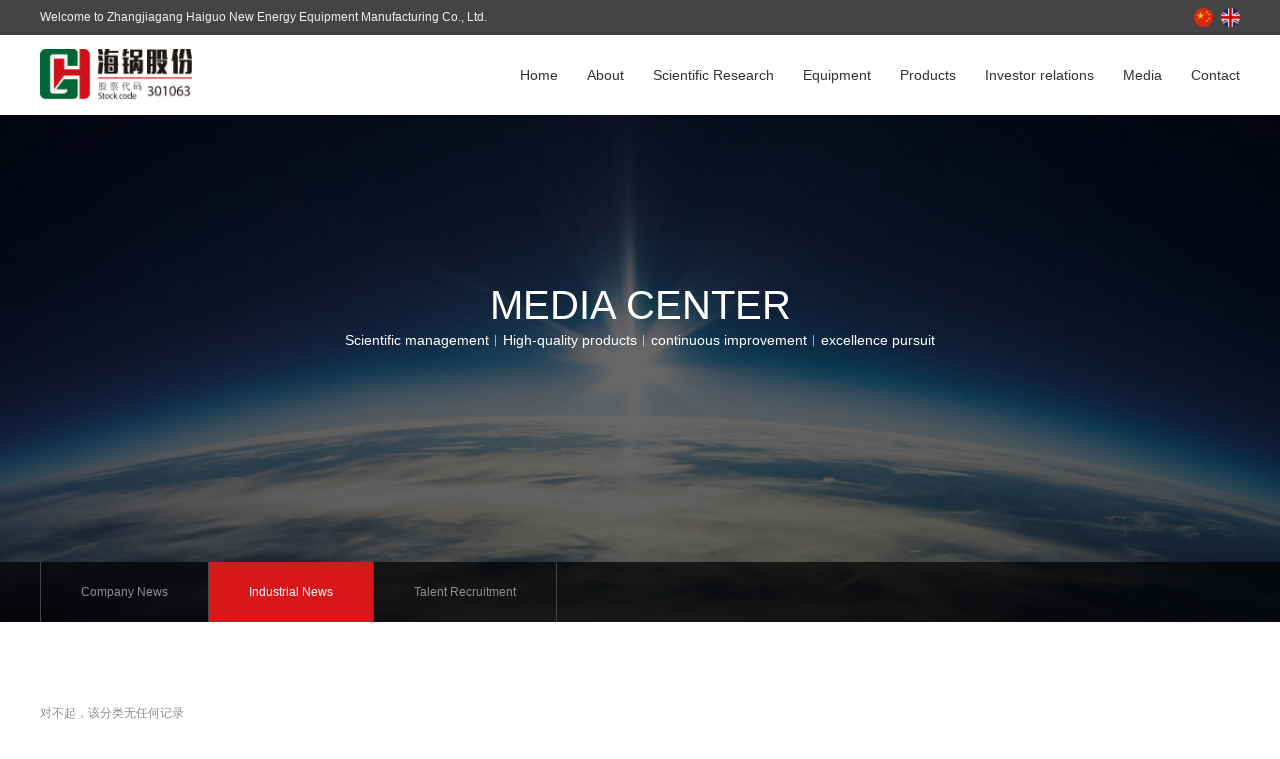

--- FILE ---
content_type: text/html; Charset=utf-8
request_url: http://zjghgxny.com/en.asp?list_465
body_size: 12158
content:
<!DOCTYPE html>
<html lang="en">
<head> 
<!--全局-->
<link href="/Templates/en/css/css.css" rel="stylesheet" type="text/css"/>
<script src="/Templates/en/js/jquery-3.3.1.min.js" type="text/javascript"></script>

<!--禁止IOS缩放-->
<script>
window.onload = function() {
    // 阻止双击放大
    var lastTouchEnd = 0;
    document.addEventListener('touchstart', function(event) {
        if (event.touches.length > 1) {
            event.preventDefault();
        }
    });
    document.addEventListener('touchend', function(event) {
        var now = (new Date()).getTime();
        if (now - lastTouchEnd <= 300) {
            event.preventDefault();
        }
        lastTouchEnd = now;
    }, false);

    // 阻止双指放大
    document.addEventListener('gesturestart', function(event) {
        event.preventDefault();
    });
}
</script>
<!--禁止IOS缩放-->
<meta charset="utf-8">
<meta http-equiv="cache-control" content="max-age=0"/>
<meta http-equiv="cache-control" content="no-cache"/>
<meta name = "format-detection" content="telephone=no">
<meta name="viewport" content="width=device-width, initial-scale=1.0, maximum-scale=1.0, user-scalable=0">
<meta content="yes" name="apple-mobile-web-app-capable">
<meta content="black" name="apple-mobile-web-app-status-bar-style">
<meta content="telephone=no" name="format-detection"/>
<meta content="email=no" name="format-detection">
<meta http-equiv="X-UA-Compatible" content="IE=edge,chrome=1">
<title>Industrial News-Zhangjiagang Haiguo New Energy Equipment Manufacturing Co., Ltd.</title>
<meta name="Keywords" content="">
<meta name="Description" content="">
</head>

<body>
﻿﻿<header class="head">
<!--head-->
<div class="head_a">
  <ol>
  <dd>Welcome to Zhangjiagang Haiguo New Energy Equipment Manufacturing Co., Ltd.</dd>
  <dd>
  <!--
<div class="filter-box">
<div class="filter-text">
<input class="filter-title" type="text" readonly placeholder="选择语言" />
<i class="icon icon-filter-arrow"></i>
</div>
<select name="filter">
<option value="1"><img src="image/china.gif" width="30"/>中文</option>
<option value="2">ENGLISH</option>
  <option value="2">ENGLISH</option>
  <option value="2">ENGLISH</option>
  <option value="2">ENGLISH</option>
  <option value="2">ENGLISH</option>
  <option value="2">ENGLISH</option>
</select>
</div>
  -->
  <dl><a href="en.asp"><img src="/Templates/en/image/en.png"/></a></dl>
  <dl><a href="default.asp"><img src="/Templates/en/image/china.png"/></a></dl>
  </dd>
  <dl class="clean"></dl>
  </ol>
</div>
<div class="head_b">
  <ul>
  <li onclick="javascript:window.location.href='/en.asp'"><img src="/Templates/en/image/logo.png"/></li>
  <li>
  <a href="/en.asp">Home</a>
  
  <a href="/en.asp?about_446" class="" _t_nav="menu1">About</a>
  
  <a href="/en.asp?about_454" class="" _t_nav="menu2">Scientific Research</a>
  
  <a href="/en.asp?about_470" class="" _t_nav="menu3">Equipment</a>
  
  <a href="/en.asp?list_457" class="" _t_nav="menu4">Products</a>
  
  <a href="/en.asp?about_488" class="" _t_nav="menu5">Investor relations</a>
  
  <a href="/en.asp?list_464" class="" _t_nav="menu6">Media</a>
  
  <a href="/en.asp?about_467" class="" _t_nav="menu7">Contact</a>
  
  </li>
  <ol class="clean"></ol>
  </ul>
</div>
<!--head end-->
<div class="head-v3">
<div class="navigation-down">
  
  
<div id="menu1" class="nav-down-menu menu-1" style="display:none;" _t_nav="menu1">
<div class="navigation-down-inner">
  
<dl onclick="javascript:window.location.href='/en.asp?about_446#abouta'"><span class="iconfont">&#xe69c;</span>Profile</dl>
  
<dl onclick="javascript:window.location.href='/en.asp?about_446#aboutc'"><span class="iconfont">&#xe696;</span>History</dl>
  
<dl onclick="javascript:window.location.href='/en.asp?about_446#aboutd'"><span class="iconfont">&#xe62b;</span>Organizational</dl>
  
<dl onclick="javascript:window.location.href='/en.asp?about_446#aboute'"><span class="iconfont">&#xe639;</span>Certificate</dl>
  
<dl onclick="javascript:window.location.href='/en.asp?about_446#aboutf'"><span class="iconfont">&#xe669;</span>Service</dl>
  
  <ol><img src="/upload/weixin/202005261504092855.jpg"/></ol>
</div>
</div>
  
  
  
<div id="menu2" class="nav-down-menu menu-1" style="display:none;" _t_nav="menu2">
<div class="navigation-down-inner">
  
<dl onclick="javascript:window.location.href='/en.asp?about_454'"><span class="iconfont">&#xe6f6;</span>Scientific Research</dl>
  
  <ol><img src="/upload/weixin/202005261504261375.jpg"/></ol>
</div>
</div>
  
  
  
  
  
<div id="menu4" class="nav-down-menu menu-1" style="display:none;" _t_nav="menu4">
<div class="navigation-down-inner">
  
<dl onclick="javascript:window.location.href='/en.asp?list_457'"><span class="iconfont">&#xe74d;</span>Wind power equipment forgings</dl>
  
<dl onclick="javascript:window.location.href='/en.asp?list_458'"><span class="iconfont">&#xec51;</span>Oil and gas equipment forgings</dl>
  
<dl onclick="javascript:window.location.href='/en.asp?list_459'"><span class="iconfont">&#xe698;</span>Mechanical equipment forgings</dl>
  
<dl onclick="javascript:window.location.href='/en.asp?list_460'"><span class="iconfont">&#xe64f;</span>Marine equipment forgings</dl>
  
<dl onclick="javascript:window.location.href='/en.asp?list_461'"><span class="iconfont">&#xe657;</span>Pressure Vessel Forgings</dl>
  
<dl onclick="javascript:window.location.href='/en.asp?list_462'"><span class="iconfont">&#xe6f4;</span>Others</dl>
  
  <ol><img src="/upload/weixin/202005261504431318.jpg"/></ol>
</div>
</div>
  
  
  
<div id="menu5" class="nav-down-menu menu-1" style="display:none;" _t_nav="menu5">
<div class="navigation-down-inner">
  
<dl onclick="javascript:window.location.href='/en.asp?about_488'"><span class="iconfont">&#xe8aa;</span>Investor Services</dl>
  
<dl onclick="javascript:window.location.href='http://www.szse.cn/certificate/individual/index.html?code=301063'"><span class="iconfont">&#xe626;</span>Company announcement</dl>
  
  <ol><img src="/upload/image/20211015/16342602033517072.jpg"/></ol>
</div>
</div>
  
  
  
<div id="menu6" class="nav-down-menu menu-1" style="display:none;" _t_nav="menu6">
<div class="navigation-down-inner">
  
<dl onclick="javascript:window.location.href='/en.asp?list_464'"><span class="iconfont">&#xe667;</span>Company News</dl>
  
<dl onclick="javascript:window.location.href='/en.asp?list_465'"><span class="iconfont">&#xe78f;</span>Industrial News</dl>
  
<dl onclick="javascript:window.location.href='/en.asp?list_466'"><span class="iconfont">&#xe616;</span>Talent Recruitment</dl>
  
  <ol><img src="/upload/weixin/202005261505024258.jpg"/></ol>
</div>
</div>
  
  
  
  
  </div>
</div>
<script type="text/javascript">
jQuery(document).ready(function(){
var qcloud={};
$('[_t_nav]').hover(function(){
var _nav = $(this).attr('_t_nav');
clearTimeout( qcloud[ _nav + '_timer' ] );
qcloud[ _nav + '_timer' ] = setTimeout(function(){
$('[_t_nav]').each(function(){
$(this)[ _nav == $(this).attr('_t_nav') ? 'addClass':'removeClass' ]('nav-up-selected');
});
$('#'+_nav).stop(true,true).slideDown(200);
}, 150);
},function(){
var _nav = $(this).attr('_t_nav');
clearTimeout( qcloud[ _nav + '_timer' ] );
qcloud[ _nav + '_timer' ] = setTimeout(function(){
$('[_t_nav]').removeClass('nav-up-selected');
$('#'+_nav).stop(true,true).slideUp(200);
}, 150);
});
});
</script>
</header>
<script>
$(function(){
  var cubuk_seviye = $(document).scrollTop();
  var header_yuksekligi = $('.head').outerHeight();
  $(window).scroll(function() {
  var kaydirma_cubugu = $(document).scrollTop();
  if (kaydirma_cubugu > header_yuksekligi)$('.head').addClass('heada');
  else $('.head').removeClass('heada');
  if (kaydirma_cubugu > cubuk_seviye)$('.head').removeClass('headb');
  else $('.head').addClass('headb');
  cubuk_seviye = $(document).scrollTop();
  });
});
</script>


<!--index_add_n-->
<div class="index_add_n" style="background-image:url(/Templates/en/image/news_banner.jpg); background-size:cover;">
   <ul>MEDIA CENTER<br/><span>Scientific management︱High-quality products︱continuous improvement︱excellence pursuit</span></ul>
   <ol>
      <li>
         
            
            <dd onclick="javascript:window.location.href='/en.asp?list_464'">Company News</dd>
            
         
            
            <dd class="index_add_n_dd" onclick="javascript:window.location.href='/en.asp?list_465'">Industrial News</dd>
            
         
            
            <dd onclick="javascript:window.location.href='/en.asp?list_466'">Talent Recruitment</dd>
            
         
         <dl class="clean"></dl>
      </li>
   </ol>
</div>
<!--index_add_n end-->

<!--news_a-->
<div class="news_a">
    <ul>
       对不起，该分类无任何记录
       <ol class="clean"></ol>
    </ul>
</div>
<!--news_a end-->

<script type="text/javascript" src="/static/js/pagemode.js"></script><script>checkMode(1,0,'/en/wap/','en');</script><script type="text/javascript" src="/en.asp?Visits_Add" async defer></script>﻿<!--bottom-->
<div class="bottom">
  <ul>
  <li><div>About</div><a href="/en.asp?about_446#abouta">Profile</a><br/><a href="/en.asp?about_446#aboutc">History</a><br/><a href="/en.asp?about_446#aboutd">Organizational</a><br/><a href="/en.asp?about_446#aboute">Certificate</a><br/><a href="/en.asp?about_446#aboutf">Service</a><br/></li>
  <li><div>Equipment</div><a href="/en.asp?about_470">Blanking equipment</a><br/><a href="/en.asp?about_471">Forging equipment</a><br/><a href="/en.asp?about_472">Heat treatment equipment</a><br/><a href="/en.asp?about_473">Machining equipment</a><br/><a href="/en.asp?about_474">Testing equipment</a><br/><a href="/en.asp?about_475">Others</a><br/></li>
  <li><div>Products</div><a href="/en.asp?list_457">Wind power equipment forgings</a><br/><a href="/en.asp?list_458">Oil and gas equipment forgings</a><br/><a href="/en.asp?list_459">Mechanical equipment forgings</a><br/><a href="/en.asp?list_460">Marine equipment forgings</a><br/><a href="/en.asp?list_461">Pressure Vessel Forgings</a><br/><a href="/en.asp?list_462">Others</a><br/></li>
  <li><div>Media</div><a href="/en.asp?list_464">Company News</a><br/><a href="/en.asp?list_465">Industrial News</a><br/><a href="/en.asp?list_466">Talent Recruitment</a><br/></li>
  <li><span>Zhangjiagang Haiguo New Energy Equipment Manufacturing Co., Ltd.</span>No.11, Jinfeng Road, Nanfeng Town, Zhangjiagang City, Jiangsu, China <br/>Tel：+86-512-5890 3383<br/>E-mail：hgxny@zjghgxny.com<br/></li>
  <ol class="clean"></ol>
  </ul>
  <ul>
  <dd>Haiguo is a high-tech enterprise specializing in high-end forged piece R&D, production and sales<br/>Continuous improvement and excellence pursuit, and devotes itself to offering first-class forged products and perfect technical services to customers.</dd>
  <dd>
  </dd>
  <ol class="clean"></ol>
  </ul>
  <ul>
  <dl><img src="/Templates/en/image/bottom_logo.jpg"/>Copyright &copy; HAIGUO NEW ENERGY EQUIPMENT MANUFACTURING <a href="https://beian.miit.gov.cn/#/Integrated/index">苏ICP备16020240号</a></dl>
  <dl>Customer service hotline +86-512-5890 3383  |  Legal Notices  |  Manage Login</dl>
  <ol class="clean"></ol>
  </ul>
</div>
<!--bottom end-->
<!--股票窗口-->
<script type="text/javascript" src="http://hq.sinajs.cn/list=sz301063" charset="gb2312"></script>
<script type="text/javascript">
     var elements=hq_str_sz301063.split(",");
	$(".foot_nowPrice").html(elements[3]);
	var zd = (elements[3] - elements[1]).toFixed(3);
	if(zd > 0){
		$(".foot_zd").html("+ " + zd);
	}else{
		$(".foot_zd").html(zd);
	}
	var ab = elements[3] - elements[2]
	var bfb = (ab / elements[2] * 100).toFixed(2)
	if(bfb > 0){
		$(".foot_zdbfb b").html("+ " + bfb);
	}else{
		$(".foot_zdbfb b").html(bfb);
	}
	$(".foot_time").html(elements[30] + "  " + elements[31]);
</script>
</body>
</html>


--- FILE ---
content_type: text/css
request_url: http://zjghgxny.com/Templates/en/css/css.css
body_size: 35359
content:
/* by dingtiger 2019.3 */
@font-face {
  font-family: 'iconfont'; /* project id 1757087 */
  src: url('//at.alicdn.com/t/font_1757087_d35ff81dgw.eot');
  src: url('//at.alicdn.com/t/font_1757087_d35ff81dgw.eot?#iefix') format('embedded-opentype'),
  url('//at.alicdn.com/t/font_1757087_d35ff81dgw.woff2') format('woff2'),
  url('//at.alicdn.com/t/font_1757087_d35ff81dgw.woff') format('woff'),
  url('//at.alicdn.com/t/font_1757087_d35ff81dgw.ttf') format('truetype'),
  url('//at.alicdn.com/t/font_1757087_d35ff81dgw.svg#iconfont') format('svg');
}
.iconfont {
  font-family: "iconfont" !important;
  font-style: normal;
  -webkit-font-smoothing: antialiased;
  -moz-osx-font-smoothing: grayscale;
}
@font-face {
  font-family: 'dinpro';
  src: url('../font/dinpro.eot');
  src: url('../font/dinpro.eot?#iefix') format('embedded-opentype'),
  url('../font/dinpro.woff2') format('woff2'),
  url('../font/dinpro.woff') format('woff'),
  url('../font/dinpro.ttf') format('truetype'),
  url('../font/dinpro.svg#dinpro') format('svg');
}
@font-face {
  font-family: 'dinprob';
  src: url('../font/DINPro-Bold.eot');
  src: url('../font/DINPro-Bold.eot?#iefix') format('embedded-opentype'),
  url('../font/DINPro-Bold.woff2') format('woff2'),
  url('../font/DINPro-Bold.woff') format('woff'),
  url('../font/DINPro-Bold.ttf') format('truetype'),
  url('../font/DINPro-Bold.svg#dinprob') format('svg');
}

@font-face {
  font-family: 'iconfont';  /* Project id 2790078 */
  src: url('//at.alicdn.com/t/font_2790078_63e6vsacxv7.woff2?t=1634026059266') format('woff2'),
       url('//at.alicdn.com/t/font_2790078_63e6vsacxv7.woff?t=1634026059266') format('woff'),
       url('//at.alicdn.com/t/font_2790078_63e6vsacxv7.ttf?t=1634026059266') format('truetype');
}
*��margin:0;padding:0;��
html,body{width:100%;height:100%;}
html,body,div,dl,dt,dd,ul,ol,li,h1,h2,h3,h4,h5,h6,pre,form,fieldset,input,textarea,blockquote,p { padding:0; margin:0; }
body {font-size:12px; line-height:22px; color: #8e8e8e; font-family:Arial, Helvetica, sans-serif,"microsoft yahei","PingFang SC"; width:100%; overflow-x:hidden;}
ul,li {list-style: none; padding:0px; margin:0px}
img {border:0; margin:0px; padding:0px; display:block;}
input:focus {outline: none;}
.clean{clear:both;}
a:link {color: #8e8e8e;text-decoration: none;}
a:visited {color: #8e8e8e;text-decoration: none;}
a:hover {color:#d71718;text-decoration: none;}
a:active {color: #8e8e8e;text-decoration: none;}
.pic_link:link {color: #fff;text-decoration: none;}
.pic_link:visited {color: #fff;text-decoration: none;}
.pic_link:hover {color:#fff;text-decoration: none;}
.pic_link:active {color: #fff;text-decoration: none;}
h1{font-size:22px; color:#000; letter-spacing:-1px; line-height:36px;}
h2{font-size:22px; color:#000; letter-spacing:-1px; line-height:26px; display:inline; font-weight:normal;}
h3{font-size:22px; color:#fff; letter-spacing:-1px; line-height:26px;}
h4{font-size:22px; color:#000; letter-spacing:-1px; line-height:26px; display:inline;}
h5{font-size:22px; color:#000; letter-spacing:-1px; line-height:34px; display:inline; font-weight:normal;}
/*head*/
.head{position: fixed; left:0; top:0; width:100%; transition: top .5s; z-index:999999}
.heada{top: -35px;}
.headb{top:0;z-index:999999;}
/*head_a*/
.head_a{width:100%; background-color:#444;}
.head_a ol{width:66%; min-width:1200px; max-width:1200px; margin:0 auto;}
.head_a ol dd{width:60%; float:left; color:#eee; height:35px; line-height:35px;}
.head_a ol dd:nth-child(2){text-align:left; width:40%;}
.head_a ol dd dl{ float:right; height:19px; margin-top:8px; margin-left:8px;}
.head_a ol dd dl img{height:100%;}
/*head_b*/
.head_b{width:100%; background-color:#fff; box-shadow: 0 0 5px rgba(0,0,0,0.2); -webkit-box-shadow: 0 0 5px rgb(0,0,0,0.2); -moz-box-shadow: 0 0 5px rgb(0,0,0,0.2);}
.head_b ul{width:66%; min-width:1200px; max-width:1200px; margin:0 auto;}
.head_b ul li{float:left; height:80px; line-height:80px;}
.head_b ul li:nth-child(1){width:30%; margin-right:5%; display:flex; -webkit-display:flex; justify-content:left; align-items:center; cursor:pointer;}
.head_b ul li:nth-child(2){width:65%; font-size:14px; text-align:right;}
.head_b ul li:nth-child(2) a{margin-left:25px; display:inline-block; height:70px; color:#333;}
.head_b ul li img{height:65%;}
.head_b ul li .nav-up-selected{background:#fff; color:#d71718;}
.head-v3{position:relative;}
.navigation-down{position:absolute; top:0; left:0px; width:100%}
.navigation-down .nav-down-menu{width:100%;margin:0;background:rgba(255,255,255,0.9);position:absolute; top:0px}
.navigation-down .nav-down-menu .navigation-down-inner{width:66%; min-width:1200px; max-width:1200px; margin:0 auto; position:relative;}
.navigation-down .nav-down-menu dl{float:left;margin:30px 30px 0 0; cursor:pointer;}
.navigation-down .menu-1 ol{float:right; margin:30px 0;}
.navigation-down .menu-1 dl{ line-height:100px; font-size:14px;}
.navigation-down .menu-1 dl span{ font-size:24px; color:#d71718; margin-right:10px;}
.navigation-down .menu-1 dt{color:#000;}
.navigation-down .menu-1 dd a{color:#000;}
.navigation-down .menu-1 dd a:hover{color:#60aff6}
.navigation-down .menu-2 dd a,.navigation-down .menu-3 dd a{color:#000;}
/*index_add*/
.index_add{width:100%; height:100vh; position:relative;}
.index_add ul:nth-child(1){width:100%; height:100%; position:absolute; background-color:rgba(0,0,0,0.4);}
.index_add ul:nth-child(2){width:100%; position:absolute; top:45vh; text-align:center; color:#FFF; font-size:30px; line-height:44px;}
.index_add ul:nth-child(2) span{font-size:12px;}
.index_add video{display:block;}
/*index_add_n*/
.index_add_n{width:100%; height:600px; background-color:#ccc; display:flex; -webkit-display:flex; justify-content:center; align-items:center; cursor:pointer; position:relative; background-position:center; background-size:100%;}
.index_add_n ul{width:66%; min-width:1200px; max-width:1200px; color:#FFF; font-size:40px; line-height:26px; text-align:center;}
.index_add_n ul span{font-size:14px;}
.index_add_n ol{width:100%; height:60px; background-color:rgba(0,0,0,0.7); left:0; bottom:0; position:absolute;}
.index_add_n ol li{width:66%; min-width:1200px; max-width:1200px; margin:0 auto;}
.index_add_n ol li dd{float:left; height:60px; padding:0 40px; line-height:60px; border-right:1px solid #444;}
.index_add_n ol li dd:hover{background-color:#d71718; color:#fff;}
.index_add_n ol li dd:nth-child(1){border-left:1px solid #444;}
.index_add_n_dd{background-color:#d71718; color:#fff;}
/*index_add_n*/
.index_add_n_p{width:100%; height:600px; background-color:#ccc; display:flex; -webkit-display:flex; justify-content:center; align-items:center; cursor:pointer; position:relative; background-position:center; background-size:100%;}
.index_add_n_p ul{width:66%; min-width:1200px; max-width:1200px; color:#FFF; font-size:40px; line-height:26px; text-align:center;}
.index_add_n_p ul span{font-size:14px;}
.index_add_n_p ol{width:100%; background-color:rgba(0,0,0,0.7); left:0; bottom:0; position:absolute;}
.index_add_n_p ol li{width:66%; min-width:1200px; max-width:1200px; margin:0 auto;}
.index_add_n_p ol li dd{float:left; width:100px; min-height:60px; padding:10px 30px; line-height:20px; border-right:1px solid #444;}
.index_add_n_p ol li dd:hover{background-color:#d71718; color:#fff;}
.index_add_n_p ol li dd:nth-child(1){border-left:1px solid #444;}
/*index_about*/
.index_about_a{width:66%; min-width:1200px; max-width:1200px; height:auto; padding:80px 0; margin:0 auto;}
.index_about_a ul:nth-child(1){text-align:center; margin-bottom:50px; background-image:url(../image/bottom_line.gif); background-repeat:no-repeat; background-position:center bottom; padding-bottom:20px;}
.index_about_a ul{width:100%; height:auto;}
.index_about_a ul li{float:left; width:calc(33.33% - 24px); margin-right:36px;}
.index_about_a ul li:nth-child(3){margin-right:0;}
.index_about_a ul li span{font-size:16px; color:#444;}
.index_about_a ul li img{width:100%;}
.index_about_a ul li dd{width:100%; height:100%; position:relative; background-repeat:repeat-x; background-position:top; margin-bottom:15px;}
.index_about_a ul li dd dl{width:100%; height:100%; position:absolute; left:0; top:0; display:flex; -webkit-display:flex; justify-content:center; align-items:center; font-size:45px; color:rgba(255,255,255,0);}
.index_about_a ul li a{display:block; font-family:'dinprob'; color:#000; font-size:11px; margin-top:20px;}
/*index_about_a_1*/
.index_about_a_1{width:66%; min-width:1200px; max-width:1200px; height:auto; padding:80px 0; margin:0 auto;}
.index_about_a_1 ul:nth-child(1){text-align:center; margin-bottom:50px; background-image:url(../image/bottom_line.gif); background-repeat:no-repeat; background-position:center bottom; padding-bottom:20px;}
.index_about_a_1 ul{width:100%; height:auto;}
.index_about_a_1 ul li{float:left; width:48%; margin-right:4%; height:285px;}
.index_about_a_1 ul li:nth-child(2){margin-right:0;}
.index_about_a_1 ul li img{width:100%; height:100%;}
.index_about_a_1 ul li dd{width:100%;}
.index_about_a_1 ul li dd:nth-child(1){margin-bottom:20px;}
.index_about_a_1 ul li dd dl{float:left; margin-right:30px; text-align:center; border-right:1px solid #eee; padding-right:30px;}
.index_about_a_1 ul li dd dl:nth-child(1){border-left:1px solid #eee; padding-left:30px;}
.index_about_a_1 ul li dd dl span{display:block; font-size:30px; line-height:50px; color:#d71718; font-family:'dinprob';}
.index_about_a_1 ul li dd a{font-size:11px;display: inline-block;margin-top:15px;}
/*background-color:#eee; padding:5px 20px; font-size:12px; border-radius:3px;*/
/*index_product_a*/
.index_product_a{width:100%; padding:80px 0; background-image:url(../image/quan.jpg);}
.index_product_a ul:nth-child(1){text-align:center; text-align:center; margin-bottom:50px; background-image:url(../image/bottom_line.gif); background-repeat:no-repeat; background-position:center bottom; padding-bottom:20px;}
.index_product_a ul{width:66%; min-width:1200px; max-width:1200px; margin:0 auto;}
.index_product_a ul li{width:33.33%; float:left; position:relative;}
.index_product_a ul li ol{position:absolute; width:100%; height:100%; background:rgba(0,0,0,0.7); top:0; left:0; display:flex; -webkit-display:flex; justify-content:center; align-items:center; color:#fff;}
.index_product_a ul li ol:hover{background:rgba(213,21,23,0.9); cursor:pointer; color:#fff;
transition:background 0.5s;
-moz-transition:background 0.5s; /* Firefox 4 */
-webkit-transition:background 0.5s; /* Safari �� Chrome */
-o-transition:background 0.5s; /* Opera */
}
.index_product_a ul li ol dl{font-size:16px; text-align:center;}
.index_product_a ul li ol dl span{display:block; font-size:50px; line-height:50px; line-height:60px; color:#d71718;}
.index_product_a ul li ol:hover dl span{color:#fff;}
.index_product_a ul li img{width:100%;}


/*investor*/
.investorBox{width: 66%;min-width: 1200px;margin: 100px auto;}
.investorTitle{width:100%;height:80px;line-height:80px;font-size:40px;border-bottom:1px solid #e4e4e4;padding-bottom:20px;color:#000;text-align: center;margin-bottom:50px;}
.investorBox p{text-align: center;margin-top:20px;font-size:16px;color:#000;}
.investorBox img{margin-top:50px;width:100%;}
/*index_sb*/
.index_sb{width:100%; padding:80px 0; background-image:url(../image/index_sb_bg.jpg); background-attachment:fixed; background-size:cover;}
.index_sb ul:nth-child(1){text-align:center; margin-bottom:50px; background-image:url(../image/bottom_line.gif); background-repeat:no-repeat; background-position:center bottom; padding-bottom:20px;}
.index_sb ul{width:100%; text-align:center;}
.index_sb ul span{font-size:30px; display:block; margin-bottom:20px; color:#fff;}
.index_sb ul font{font-size:16px; display:block; color:#fff; margin-bottom:50px;}
.index_sb ul a{padding:10px 50px; background-color:#d71718; margin-top:50px; color:#fff; }
.index_sb ul h4{color:#fff;}
.index_sb ul h2{color:#fff;}
/*index_cart*/
.index_cart{width:66%; min-width:1200px; max-width:1200px; padding:80px 0 50px 0; margin:0 auto;}
.index_cart ul:nth-child(1){text-align:center; margin-bottom:50px; background-image:url(../image/bottom_line.gif); background-repeat:no-repeat; background-position:center bottom; padding-bottom:20px;}
.index_cart ul{width:100%;}
.index_cart ul li{width:20%; float:left; margin-bottom:30px; border-left:1px solid #eee; box-sizing:border-box;}
.index_cart ul li:nth-child(5n+5){border-right:1px solid #eee; box-sizing:border-box;}
.index_cart ul li img{width:55%; margin:0 auto; height:75px;}
/*index_cart_a*/
.index_cart_a{padding:80px 0; width:100%; background-image:url(../image/quan.jpg);}
.index_cart_a ol:nth-child(1){text-align:center; margin-bottom:50px; background-image:url(../image/bottom_line.gif); background-repeat:no-repeat; background-position:center bottom; padding-bottom:20px;}
.index_cart_a ol{width:66%; min-width:1200px; max-width:1200px; margin:0 auto;}
.index_cart_a ol dl{width:36%; float:left; margin-right:4%;}
.index_cart_a ol dl:nth-child(2){margin-right:0; width:60%;}
.index_cart_a ol dl dd{width:100%;}
.index_cart_a ol dl dd:nth-child(1){margin-bottom:50px;}
.index_cart_a ol dl dd div{width:25%; margin-right:3%; float:left; margin-bottom:15px;}
.index_cart_a ol dl dd div:nth-child(3n+3){margin-right:0;}
.index_cart_a ol dl dd div img{width:100%;}
/*index_news*/
.index_news{width:100%; padding:80px 0; border-top:1px solid #eee;}
.index_news ul:nth-child(1){text-align:center; margin-bottom:50px; background-image:url(../image/bottom_line.gif); background-repeat:no-repeat; background-position:center bottom; padding-bottom:20px;}
.index_news ul{width:66%; min-width:1200px; max-width:1200px; margin:0 auto;}
.index_news ul li{width:calc(33.33% - 24px); margin-right:36px; float:left; border:1px solid #ddd; box-sizing:border-box;}
.index_news ul li:nth-child(3){margin-right:0;}
.index_news ul li dl{padding:20px;}
.index_news ul li dl p{display:block; margin-bottom:30px; color:#d71718;}
.index_news ul li dl p a{font-size:16px; color:#333;}
.index_news ul li dl p a:hover{text-decoration:underline;}
figureg {
position: relative;
float: left;
overflow: hidden;
width: 100%;
height: 180px;
text-align: center;
cursor: pointer;
}
figureg img {
width:100%;
position: relative;
display: block;
}
/***** Jazz *****/
figureg.effect-jazz{
background: #ffffff;
}
figureg.effect-jazz figcaption::after,
figureg.effect-jazz img
{
-webkit-transition: opacity 0.5s, -webkit-transform 0.5s;
transition: opacity 0.5s, transform 0.5s;
}
figureg.effect-jazz:hover img {
opacity: 1;
-webkit-transform: scale3d(1.1,1.1,1);
transform: scale3d(1.1,1.1,1);
}
figureg.effect-jazz:hover figcaption::after {
opacity: 1;
-webkit-transform: rotate3d(0,0,1,45deg) scale3d(1,1,1);
transform: rotate3d(0,0,1,45deg) scale3d(1,1,1);
}
/*bottom*/
.bottom{width:100%; padding:80px 0 20px 0; background-color:#eee;}
.bottom ul{width:66%; min-width:1200px; max-width:1200px; margin:0 auto;}
.bottom ul:nth-child(1){margin-bottom:80px;}
.bottom ul:nth-child(2){ border-bottom:1px solid #ccc; font-size:12px; padding:10px 0; line-height:20px;    position: relative;}
.bottom ul:nth-child(3){ font-size:12px; padding:10px 0; line-height:20px;}
.bottom ul li{float:left; text-align:left; margin-right:35px;}
.bottom ul li:nth-child(5){float:right; text-align:right; margin-right:0;}
.bottom ul li div{font-size:15px; margin-bottom:5px; color:#d71718;}
.bottom ul li span{font-size:15px; color:#000; margin-bottom:5px; display:block;}
.bottom ul dl{width:50%; float:left;}
.bottom ul dl:nth-child(2){text-align:right;}
.bottom ul dl span{font-size:14px; color:#000;}
.bottom ul dl img{display:inline; margin-right:5px; width:12px;}
.bottom ul dd{width:50%; float:left;}
.bottom ul dd:nth-child(2){text-align:right;    position: relative;}
.bottom ul dd font{font-size:24px; color:#bbb; margin-left:3px;}
/*contact_c*/
.contact_c{width:100%; padding:80px 0;}
.contact_c ul:nth-child(1){ padding-bottom:30px;}
.contact_c ul{width:66%; min-width:1200px; max-width:1200px; margin:0 auto;}
.contact_c ul ol{width:47%; float:left; margin-right:6%; height:360px;}
.contact_c ul ol:nth-child(2){margin-right:0;}
.contact_c ul ol li:nth-child(1){border-top:1px solid #eee;}
.contact_c ul ol li{width:100%; float:left; border-bottom:1px solid #eee; padding:30px 0;}
.contact_c ul ol span{font-size:16px; color:#000;}
.contact_c ul ol img{width:100%;}
.foot_gp{padding:20px;width:300px;height:100px;background:#d71718;position: absolute;right: 0;top: -100px;color:#fff;text-align: left;font-size:16px;font-family: "dinprob";}
.foot_foot_top{font-size:40px;font-weight: bold;margin-top:20px;font-family: "dinprob";}
.foot_foot_top span{margin-right:10px;}
.foot_foot_btm{margin-top:20px;}
.foot_zd{float:left;font-size: 20px;}
.foot_time{float:right;font-size:14px;}
/*news_a*/
.news_a{width:100%; padding:80px 0 40px 0;}
.news_a ul{width:66%; min-width:1200px; max-width:1200px; margin:0 auto;}
.news_a ul li{width:calc(33.33% - 36px); float:left; margin-right:54px; margin-bottom:40px; font-size:15px; line-height:20px; text-align:left;}
.news_a ul li:nth-child(3n+3){margin-right:0;}
.news_a ul li span{font-size:11px; color:#aaa;}
figurega {
position: relative;
float: left;
overflow: hidden;
width: 100%;
height: 200px;
margin-bottom:10px;
text-align: center;
cursor: pointer;
}
figurega img {
width:100%;
position: relative;
display: block;
}
/***** Jazz *****/
figurega.effect-jazz{
background: #ffffff;
}
figurega.effect-jazz figcaption::after,
figurega.effect-jazz img
{
-webkit-transition: opacity 0.5s, -webkit-transform 0.5s;
transition: opacity 0.5s, transform 0.5s;
}
figurega.effect-jazz:hover img {
opacity: 1;
-webkit-transform: scale3d(1.1,1.1,1);
transform: scale3d(1.1,1.1,1);
}
figurega.effect-jazz:hover figcaption::after {
opacity: 1;
-webkit-transform: rotate3d(0,0,1,45deg) scale3d(1,1,1);
transform: rotate3d(0,0,1,45deg) scale3d(1,1,1);
}
/*job*/
.down_item{width:66%; min-width:1200px; max-width:1200px; height:auto; margin:80px auto; border-top:1px solid #ddd; border-right:1px solid #ddd;}
.down_item ul{width:100%; height:50px; line-height:50px; border-bottom:1px solid #ddd; box-sizing:border-box;}
.down_item ul:hover{width:100%; height:50px; line-height:50px; border-bottom:1px solid #ddd; background-color:#f1f1f1; box-sizing:border-box;}
.down_item ul:nth-child(2n+2){background-color:#f9f9f9;}
.down_item ul li{height:50px; width:20%; float:left; box-sizing:border-box; border-left:1px solid #ddd; text-align:center;}
/*product_a*/
.product_a{width:66%; min-width:1200px; max-width:1200px; margin:80px auto 60px auto;}
.product_a ul:nth-child(1){margin-bottom:60px;}
.product_a ul{width:100%; float:left;}
.product_a ul dd{width:47%; float:left; margin-right:6%;}
.product_a ul dd:nth-child(2){margin-right:0;}
.product_a ul dd:nth-child(1) img{ margin:10px 0 0 0;}
.product_a ul dd span{font-size:45px; color:#ccc; margin-right:10px; float:left;}
.product_a ul dd table{margin-bottom:30px;}
.product_a ul li{width:calc(20% - 8px); float:left; margin-right:10px; margin-bottom:10px;}
.product_a ul li:nth-child(5n+5){margin-right:0;}
.product_a ul li img{width:100%;}
.product_a ul h1{margin-bottom:10px;}
/*product_b*/
.product_b{padding:80px 0 50px 0; border-top:1px solid #eee}
.product_b ol{width:66%; min-width:1200px; max-width:1200px; margin:0 auto;}
.product_b ol ul:nth-child(1){text-align:center; margin-bottom:50px; background-image:url(../image/bottom_line.gif); background-repeat:no-repeat; background-position:center bottom; padding-bottom:20px;}
.product_b ol ul{width:100%;}
.product_b ol ul li{width:12.5%; float:left; margin-bottom:30px; border-left:1px solid #eee; box-sizing:border-box;}
.product_b ol ul li:nth-child(8n+8){border-right:1px solid #eee; box-sizing:border-box;}
.product_b ol ul li img{width:55%; margin:0 auto; height:45px;}
/*yanfa_a*/
.yanfa_a{width:66%; min-width:1200px; max-width:1200px; margin:80px auto;}
.yanfa_a ul:nth-child(1){text-align:center; width:100%; margin-bottom:50px; background-image:url(../image/bottom_line.gif); background-repeat:no-repeat; background-position:center bottom; padding-bottom:20px;}
.yanfa_a ul:nth-child(2){margin-bottom:50px;}
.yanfa_a ul li{width:48%; float:left; margin-right:4%;}
.yanfa_a ul li:nth-child(2){margin-right:0;}
.yanfa_a ul li img{width:100%;}
/*yanfa_b*/
.yanfa_b{ width:100%; padding:80px 0; background-color:#eee;}
.yanfa_b ul{width:66%; min-width:1200px; max-width:1200px; margin:0 auto;}
.yanfa_b ul li{width:calc(25% - 12px); float:left; margin-right:16px; margin-bottom:16px;}
.yanfa_b ul li:nth-child(4n+4){margin-right:0;}
.yanfa_b ul li img{width:100%;}
/*yanfa_c*/
.yanfa_c{width:66%; min-width:1200px; max-width:1200px; margin:80px auto 60px auto;}
.yanfa_c ul:nth-child(1){text-align:center; width:100%; margin-bottom:50px; background-image:url(../image/bottom_line.gif); background-repeat:no-repeat; background-position:center bottom; padding-bottom:20px;}
.yanfa_c ul li{width:calc(16.66% - 17.5px); float:left; margin-right:21px; margin-bottom:20px;}
.yanfa_c ul li:nth-child(6n+6){margin-right:0; width:calc(16.67% - 17.5px);}
.yanfa_c ul li img{width:100%;}
/*yanfa1_a*/
.yanfa1_a{width:66%; min-width:1200px; max-width:1200px; margin:80px auto;}
.yanfa1_a ul:nth-child(1){text-align:center; width:100%; margin-bottom:50px; background-image:url(../image/bottom_line.gif); background-repeat:no-repeat; background-position:center bottom; padding-bottom:20px;}
.yanfa1_a ul li{width:8%; float:left; text-align:center;}
.yanfa1_a ul li:nth-child(2n+2){ width:3.5%; text-align:center; font-size:20px; color:#ccc; display:flex; -webkit-display:flex; justify-content:center; align-items:center; padding-top:40px;}
.yanfa1_a ul li img{width:100%; margin-bottom:5px;}
/*yanfa1_b*/
.yanfa1_b{padding:80px 0; width:100%; border-top:1px solid #eee;}
.yanfa1_b ul:nth-child(1){text-align:center; width:100%; margin-bottom:50px; background-image:url(../image/bottom_line.gif); background-repeat:no-repeat; background-position:center bottom; padding-bottom:20px;}
.yanfa1_b ul{width:66%; min-width:1200px; max-width:1200px; margin:0 auto;}
.yanfa1_b ul li{width:20%; float:left; background-color:#eee; height:150px; display:flex; -webkit-display:flex; justify-content:center; align-items:center;}
.yanfa1_b ul li img{width:100%; height:150px;}
.yanfa1_b ul li dd{width:80%;}
.yanfa1_b ul li dd span{font-size:15px; color:#d71718; display:block;}
.yanfa1_b ul li dd a{font-size:12px; display:block; margin-top:10px; color:#aaa;}
/*yanfa2_a*/
.yanfa2_a{padding:40px 0; width:100%;}
.yanfa2_a ul:nth-child(1){text-align:center; width:100%; margin-bottom:50px; background-image:url(../image/bottom_line.gif); background-repeat:no-repeat; background-position:center bottom; padding-bottom:20px;}
.yanfa2_a ul:nth-child(2){margin-bottom:50px;}
.yanfa2_a ul:nth-child(3){margin-bottom:30px; font-size:16px;}
.yanfa2_a ul:nth-child(4){margin-bottom:10px;}
.yanfa2_a ul{width:66%; min-width:1200px; max-width:1200px; margin:0 auto;}
.yanfa2_a ul li{width:48%; float:left; margin-right:4%;}
.yanfa2_a ul li:nth-child(2n+2){margin-right:0;}
.yanfa2_a ul dd{width:calc(20% - 16px); float:left; margin-right:20px;}
.yanfa2_a ul dd:nth-child(5){margin-right:0;}
.yanfa2_a ul dl{width:calc(50% - 10px); float:left; margin-right:20px;}
.yanfa2_a ul dl:nth-child(2){margin-right:0;}
.yanfa2_a ul li img{width:100%; margin-bottom:5px;}
.yanfa2_a ul dd img{width:100%; margin-bottom:5px;}
.yanfa2_a ul dl img{width:100%; margin-bottom:5px;}
/*yanfa2_b*/
.yanfa2_b{padding:80px 0; width:100%; border-top:1px solid #eee;}
.yanfa2_b ul:nth-child(1){text-align:center; width:100%; margin-bottom:50px; background-image:url(../image/bottom_line.gif); background-repeat:no-repeat; background-position:center bottom; padding-bottom:20px;}
.yanfa2_b ul:nth-child(2){width:50%; min-width:30px; text-align:center; margin-bottom:50px;}
.yanfa2_b ul{width:66%; min-width:1200px; max-width:1200px; margin:0 auto;}
.yanfa2_b ul li{width:calc(20% - 16px); float:left; margin-right:20px;}
.yanfa2_b ul li:nth-child(5){margin-right:0;}
.yanfa2_b ul li img{width:100%; margin-bottom:5px;}
/*about_a*/
.about_a{padding:80px 0; width:100%; border-top:1px solid #eee;}
.about_a ul:nth-child(1){text-align:center; width:100%; margin-bottom:50px; background-image:url(../image/bottom_line.gif); background-repeat:no-repeat; background-position:center bottom; padding-bottom:20px;}
.about_a ul{width:66%; min-width:1200px; max-width:1200px; margin:0 auto;}
.about_a ul li:nth-child(1){width:48%; margin-right:4%; float:left;}
.about_a ul li:nth-child(2){margin-right:0; width:48%; float:left;}
.about_a ul li img{width:100%;}
/*about_a*/
.about_a{padding:80px 0; width:100%; border-top:1px solid #eee;}
.about_a ul:nth-child(1){text-align:center; width:100%; margin-bottom:50px; background-image:url(../image/bottom_line.gif); background-repeat:no-repeat; background-position:center bottom; padding-bottom:20px;}
.about_a ul{width:66%; min-width:1200px; max-width:1200px; margin:0 auto;}
.about_a ul li{width:48%; margin-right:4%; float:left;}
.about_a ul li:nth-child(2){margin-right:0;}
.about_a ul li img{width:100%;}
/*about_b*/
.about_b{width:100%; padding:50px 0; background-color:#eee;}
.about_b ul{width:66%; min-width:1200px; max-width:1200px; margin:0 auto;}
.about_b ul li{width:calc(20% - 16px); float:left; margin-right:20px;}
.about_b ul li:nth-child(5){margin-right:0;}
.about_b ul li img{width:100%;}
/*about_c*/
.about_c{width:66%; min-width:1200px; max-width:1200px; margin:0 auto; overflow:hidden; padding:100px 0; text-align:center;}
.about_c ul:nth-child(1){text-align:center; width:100%; margin-bottom:50px; background-image:url(../image/bottom_line.gif); background-repeat:no-repeat; background-position:center bottom; padding-bottom:20px;}
.about_c ul{width:100%; margin:0 auto; text-align:center;}
.about_c ul li{width:calc(10% - 9px); float:left; text-align:left; font-size:12px; line-height:20px; margin-right:10px;}
.about_c ul li:nth-child(10){margin-right:0;}
.about_c ul li img{width:60%; margin:0 0 15px 0;}
.about_c ul li span{color:#086735; font-size:16px; font-weight:bolder;}
/*about_d*/
.about_d{padding:80px 0; width:100%; border-top:1px solid #eee;}
.about_d ul:nth-child(1){text-align:center; width:100%; margin-bottom:50px; background-image:url(../image/bottom_line.gif); background-repeat:no-repeat; background-position:center bottom; padding-bottom:20px;}
.about_d ul{width:66%; min-width:1200px; max-width:1200px; margin:0 auto; text-align:center;}
.about_d ul img{margin:0 auto;}
/*about_e*/
.about_e{padding:80px 0; width:100%; background-image:url(../image/honner_bg.jpg); background-size:cover;}
.about_e ul:nth-child(1){text-align:center; width:100%; margin-bottom:50px; background-image:url(../image/bottom_line.gif); background-repeat:no-repeat; background-position:center bottom; padding-bottom:20px;}
.about_e ul:nth-child(2){width:40%; min-width:300px; color:#333; margin-bottom:50px;}
.about_e ul{width:66%; min-width:1200px; max-width:1200px; margin:0 auto; text-align:center;}
.about_e ul a{padding:10px 40px; background-color:#d71718; color:#FFF;}
/*about_f*/
.about_f{padding:80px 0; width:100%;}
.about_f ul:nth-child(1){text-align:center; width:100%; margin-bottom:50px; background-image:url(../image/bottom_line.gif); background-repeat:no-repeat; background-position:center bottom; padding-bottom:20px;}
.about_f ul{width:66%; min-width:1200px; max-width:1200px; margin:0 auto;}
.about_f ul li{width:100%; float:left;}
/*shebei_a*/
.shebei_a{width:66%; min-width:1200px; max-width:1200px; margin:80px auto 60px auto;}
.shebei_a ul:nth-child(1){text-align:center; width:100%; margin-bottom:50px; background-image:url(../image/bottom_line.gif); background-repeat:no-repeat; background-position:center bottom; padding-bottom:20px;}
.shebei_a ul{width:100%; float:left;}
.shebei_a ul dd{width:100%; float:left;}
.shebei_a ul dd:nth-child(2){margin-top:40px;}
.shebei_a ul dd:nth-child(1) img{width:100%;}
.shebei_a ul h1{margin-bottom:10px;}
.shebei_a ul dd table td{padding:8px 0;}
.shebei_a ul dd font{color:#000; font-size:16px;}
.shebei_a ul dd span{color:#086735; font-size:20px; margin-right:5px;}
/*zs1*/
.zs1{width:66%; min-width:1200px; max-width:1200px; margin:80px auto 0 auto;}
.zs1 ul:nth-child(1){text-align:center; width:100%; margin-bottom:50px; background-image:url(../image/bottom_line.gif); background-repeat:no-repeat; background-position:center bottom; padding-bottom:20px;}
.zs1 ul li{width:calc(16.66% - 17.5px); float:left; margin-right:21px; margin-bottom:20px; text-align:center;}
.zs1 ul li:nth-child(6n+6){margin-right:0; width:calc(16.67% - 17.5px);}
.zs1 ul li img{width:100%; border:6px solid #eee; margin-bottom:5px;}
/*zs1*/
.zs2{width:66%; min-width:1200px; max-width:1200px; margin:80px auto 60px auto;}
.zs2 ul:nth-child(1){text-align:center; width:100%; margin-bottom:50px; background-image:url(../image/bottom_line.gif); background-repeat:no-repeat; background-position:center bottom; padding-bottom:20px;}
.zs2 ul li{width:calc(16.66% - 17.5px); float:left; margin-right:21px; margin-bottom:20px; text-align:center;}
.zs2 ul li:nth-child(6n+6){margin-right:0; width:calc(16.67% - 17.5px);}
.zs2 ul li img{width:100%; border:6px solid #eee; margin-bottom:5px;}
/*job_a*/
.job_a{width:100%; padding:80px 0 74px 0; border-bottom:1px solid #eee;}
.job_a ul:nth-child(1){text-align:center; margin-bottom:30px; background-image:url(../image/bottom_line.gif); background-repeat:no-repeat; background-position:center bottom; padding-bottom:15px;}
.job_a ul:nth-child(2){text-align:center; margin-bottom:30px;}
.job_a ul{width:66%; min-width:1200px; max-width:1200px; margin:0 auto;}
.job_a ul li{width:calc(33.33% - 20px); float:left; margin-right:30px;}
.job_a ul li:nth-child(3){margin-right:0;}
.job_a ul li img{width:100%; margin-bottom:15px;}
.job_a ul li span{display:block; font-size:16px; color:#333; margin-bottom:5px;}
/*job_b*/
.job_b{width:100%; padding:80px 0 0 0;}
.job_b ul:nth-child(1){text-align:center; margin-bottom:30px; background-image:url(../image/bottom_line.gif); background-repeat:no-repeat; background-position:center bottom; padding-bottom:15px;}
.job_b ul:nth-child(2){text-align:center; margin-bottom:30px;}
/*news_x*/
.news_x{width:100%; background-color:#f9f9f9; padding:80px 0;}
.news_x ul{width:1000px; margin:0 auto; padding:50px; background-color:#fff;}
.news_x ul:nth-child(2){ border-top:5px solid #f9f9f9;}
.carousel{position:relative;width:100%;height:400px;overflow:hidden;margin:0 auto;}
.carousel:hover .slide:after,.carousel:hover .counter,.carousel:hover .slide:before{opacity:1}
.slide{float:right;position:absolute;z-index:1;width:100%;height:400px;background-color:#eee;text-align:center;transition:opacity .4s;opacity:1}
.slide:before{content:attr(annot);display:block;position:absolute;left:20px;bottom:20px;color:rgba(255,255,255,.9);font-size:14px;font-weight:300;z-index:12;opacity:0;transition:opacity .3s;text-shadow:0 0 1px #000}
.slide:after{content:attr(slide);display:block;position:absolute;bottom:0;transition:opacity .3s;width:100%;height:80px;opacity:0;background-image:linear-gradient(transparent,rgba(0,0,0,0.5));text-align:left;text-indent:549px;line-height:101px;font-size:13px;color:rgba(255,255,255,.9);text-shadow:0 0 1px #000}
.counter{position:absolute;bottom:20px;right:0px;height:20px;width:45px;z-index:2;text-align:center;color:#fff;line-height:21px;font-size:13px;opacity:0;transition:opacity .3s}.faux-ui-facia{top:0;right:0;float:right;position:absolute;margin-top:0;z-index:9;height:100%;width:100%;opacity:0;cursor:pointer}
.faux-ui-facia:checked{z-index:8}.faux-ui-facia:checked+.slide{opacity:0}.faux-ui-facia:checked:nth-child(1):checked{z-index:9}.faux-ui-facia:nth-child(1):checked{float:left;z-index:9}.faux-ui-facia:nth-child(1):checked+.slide{opacity:1}.faux-ui-facia:nth-child(1):checked~.faux-ui-facia{float:left;z-index:8}.faux-ui-facia:nth-child(1):checked~.faux-ui-facia+.slide{opacity:0}.faux-ui-facia:nth-child(1):checked~.faux-ui-facia:checked{z-index:9}.faux-ui-facia:nth-child(1):checked~.faux-ui-facia:checked+.slide{opacity:1}.intro{padding:80px 0 60px;text-align:center;color:#fff;margin:auto;width:800px}.intro .intro__title{font-weight:200;font-size:32px;color:#fff}.intro .intro__body{color:#fff;font-size:16px;line-height:24px;font-weight:300;opacity:.48;padding:0 160px;margin:0}
 /*������ʽ3*/
.cd-popup3{
  position: fixed;
  left: 0;
  top: 0;
  height: 100%;
  width: 100%;
  background-color: rgba(0, 0, 0, 0.5);
  opacity: 0;
  visibility: hidden;
  -webkit-transition: opacity 0.3s 0s, visibility 0s 0.3s;
  -moz-transition: opacity 0.3s 0s, visibility 0s 0.3s;
  transition: opacity 0.3s 0s, visibility 0s 0.3s;
  z-index:99999999;
}
.cd-popup3.is-visible3 {
  opacity: 1;
  visibility: visible;
  -webkit-transition: opacity 0.3s 0s, visibility 0s 0s;
  -moz-transition: opacity 0.3s 0s, visibility 0s 0s;
  transition: opacity 0.3s 0s, visibility 0s 0s;
}
.cd-popup-container3 {
  position: relative;
  width:1000px;
  margin:100px auto;
  height:580px;
  background: #FFF;
padding:30px;
  border-radius: .4rem .4rem .2rem .2rem;
  text-align: left;
  -webkit-transform:scale(0.8);
  -moz-transform:scale(0.8);
  -ms-transform:scale(0.8);
  -o-transform:scale(0.8);
  transform:scale(0.8);
  -webkit-backface-visibility: hidden;
  -webkit-transition-property: -webkit-transform;
  -moz-transition-property: -moz-transform;
  transition-property: transform;
  -webkit-transition-duration: 0.3s;
  -moz-transition-duration: 0.3s;
  -ms-transition-duration: 0.3s;
  -o-transition-duration: 0.3s;
  transition-duration: 0.3s;
}
.cd-popup-container3 p{font-size:24px; color:#d71718; line-height:40px;}
.cd-popup-close{ position: absolute;right:10px;top:10px; z-index: 10;width:auto;height:1.25rem; display: block;font-size:12px;}
.is-visible3 .cd-popup-container3 {
  -webkit-transform:scale(1);
  -moz-transform:scale(1);
  -ms-transform:scale(1);
  -o-transform:scale(1);
  transform:scale(1);
  }
/* .silder-box{width:600px;height:400px;margin:0 auto 0;position:relative;}
.silder{position:relative;overflow:hidden;width:400px;height:400px;margin:0 auto 0;}
.silder li{width:400px;height:400px;} */
.silder-box{position:relative;margin:0 auto;}
.silder{margin:0 auto 0;}
.silder li{width:350px;height:495px;}
.silder li img{width:100%;height:100%;}
.silder-button{top:230px;width:21px;height:42px;position:absolute;cursor:pointer;}
.silder-button.btl{left:0;background:url(../images/bl.png);}
.silder-button.btr{right:0;background:url(../images/br.png);}
.silder-box-1{width:720px;}
.silder-box-2{width:66%; min-width:1200px; max-width:1200px;}
@media only screen and (min-width: 720px) and (max-width: 1200px){}
@media only screen and (min-width: 220px) and (max-width: 720px) {}